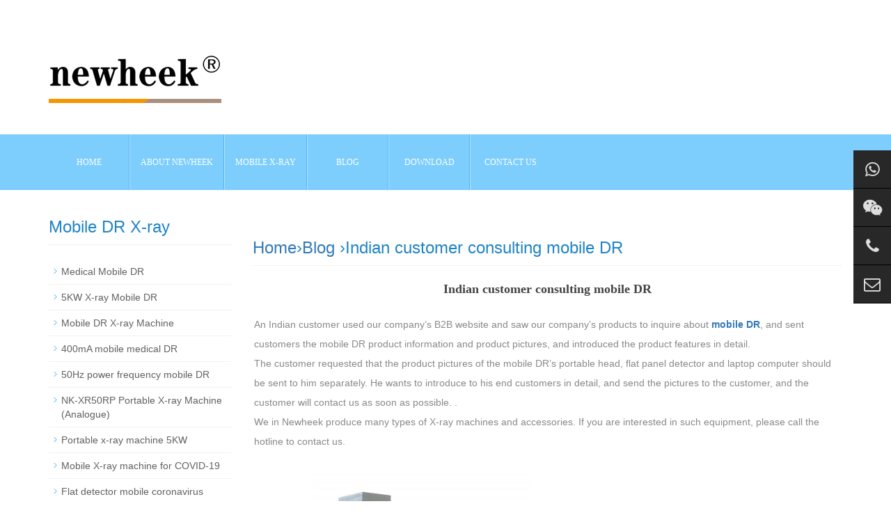

--- FILE ---
content_type: text/html; charset=UTF-8
request_url: https://www.xraymobiledr.com/indian-customer-consulting-mobile-dr.html
body_size: 3867
content:
﻿<!DOCTYPE html>
<html lang="en">
<head>
<meta charset="utf-8">
<meta http-equiv="X-UA-Compatible" content="IE=edge">
<meta name="viewport" content="width=device-width, initial-scale=1">
<title>Indian customer consulting mobile DR - Mobile DR X-ray Machine - Mobile DR X-ray Machine</title> 
<meta name="description" content="An Indian customer used our company’s B2B website and saw our company’s products to inquire about mobile DR, and sent customers the mobile DR product information and product pictures, and introduced …" />
<meta name="keywords" content="mobile DR" />

<link href="https://www.xraymobiledr.com/wp-content/themes/MobileDR/css/bootstrap.css" rel="stylesheet">
<link href="https://www.xraymobiledr.com/wp-content/themes/MobileDR/css/bxslider.css" rel="stylesheet">
<link href="https://www.xraymobiledr.com/wp-content/themes/MobileDR/css/font-awesome.min.css" rel="stylesheet">
<link href="https://www.xraymobiledr.com/wp-content/themes/MobileDR/style.css" rel="stylesheet">
<script src="https://www.xraymobiledr.com/wp-content/themes/MobileDR/js/jquery.min.js"></script>
<script src="https://www.xraymobiledr.com/wp-content/themes/MobileDR/js/bxslider.min.js"></script>
<script src="https://www.xraymobiledr.com/wp-content/themes/MobileDR/js/common.js"></script>
<script src="https://www.xraymobiledr.com/wp-content/themes/MobileDR/js/bootstrap.js"></script>
<!--[if lt IE 9]><script src="https://www.xraymobiledr.com/wp-content/themes/MobileDR/js/html5shiv.min.js"></script><script src="https://www.xraymobiledr.com/wp-content/themes/MobileDR/js/respond.min.js"></script><![endif]-->
<!-- Global site tag (gtag.js) - Google Analytics -->
<script async src="https://www.googletagmanager.com/gtag/js?id=UA-162313070-1"></script>
<script>
  window.dataLayer = window.dataLayer || [];
  function gtag(){dataLayer.push(arguments);}
  gtag('js', new Date());

  gtag('config', 'UA-162313070-1');
</script>
<!--Start of Tawk.to Script-->
<script type="text/javascript">
var Tawk_API=Tawk_API||{}, Tawk_LoadStart=new Date();
(function(){
var s1=document.createElement("script"),s0=document.getElementsByTagName("script")[0];
s1.async=true;
s1.src='https://embed.tawk.to/626cabde7b967b11798d2f17/1g1s7upl8';
s1.charset='UTF-8';
s1.setAttribute('crossorigin','*');
s0.parentNode.insertBefore(s1,s0);
})();
</script>
<!--End of Tawk.to Script-->
</head>
<body>
<header>
  <div class="container">
    <div class="row">
      <div class="col-xs-12 col-sm-8 col-md-8"><a href="https://www.xraymobiledr.com"><img src="https://www.xraymobiledr.com/wp-content/themes/MobileDR/images/logo.png" class="logo" alt="NEWHEEK mobile x-ray"/></a></div>
      <div id="topsearch" class="col-xs-12 col-sm-4 col-md-4">
        
      </div>
    </div>
  </div>
  <!-- Fixed navbar -->
  <nav class="navbar navbar-default navbar-static-top">
    <div class="container">
      <div class="navbar-header">
        <button type="button" class="navbar-toggle collapsed" data-toggle="collapse" data-target="#navbar" aria-expanded="false" aria-controls="navbar"><span class="sr-only">Toggle navigation</span><span class="icon-bar"></span><span class="icon-bar"></span><span class="icon-bar"></span></button>
        <span id="small_search" class="glyphicon glyphicon-search" aria-hidden="true"></span><a class="navbar-brand" href="#">CATEGORIES</a></div>
      <div id="navbar" class="navbar-collapse collapse">
        <ul class="nav navbar-nav">
          <li><a href="https://www.xraymobiledr.com/">Home</a></li>
          <li><a href=" https://www.xraymobiledr.com/about.html">About NEWHEEK</a></li>
          <li class="dropdown"><a href="https://www.xraymobiledr.com/mobile-dr-xray">Mobile X-ray</a><a href="https://www.xraymobiledr.com/mobile-dr-xray" id="app_menudown" class="dropdown-toggle" data-toggle="dropdown" role="button" aria-expanded="false"><span class="glyphicon glyphicon-menu-down btn-xs"></span></a>
            <ul class="dropdown-menu nav_small" role="menu">
              <li><a href="https://www.xraymobiledr.com/nk-xr50rp-portable-x-ray-machine-analogue.html">NK-XR50RP Portable X-ray Machine (Analogue)</a></li>
              <li><a href="https://www.xraymobiledr.com/portable-x-ray-machine-5kw.html">5KW Portable X-Ray Machine</a></li>
              <li><a href="https://www.xraymobiledr.com/mobile-dr-x-ray-machine.html">Mobile DR X-ray machine</a></li>
              <li><a href="https://www.xraymobiledr.com/high-image-quality-mobile-dr-system-medical-diagnostic-x-ray-equipment.html">High Image Quality Mobile DR System</a></li>
              <li><a href="https://www.xraymobiledr.com/flat-detector-mobile-coronavirus-digital-chest-x-ray-machine.html">Flat detector mobile coronavirus digital chest x-ray machine</a></li>
              <li><a href="https://www.xraymobiledr.com/mobile-x-ray-machine-for-covid-19.html">Mobile X-ray machine</a></li>
          

            </ul>
          </li>
          <li class="dropdown"><a href="https://www.xraymobiledr.com/blog">BLOG</a><a href="https://www.xraymobiledr.com/blog" id="app_menudown" class="dropdown-toggle" data-toggle="dropdown" role="button" aria-expanded="false"><span class="glyphicon glyphicon-menu-down btn-xs"></span></a>
            </li>
          <li class="dropdown"><a href="https://www.xraymobiledr.com/download.html">Download</a><a href="https://www.xraymobiledr.com/download.html" id="app_menudown" class="dropdown-toggle" data-toggle="dropdown" role="button" aria-expanded="false"><span class="glyphicon glyphicon-menu-down btn-xs"></span></a>
           </li>
          
         <li><a href="https://www.xraymobiledr.com/contact.html">Contact us</a></li>
        </ul>
      </div>
      <!--/.nav-collapse -->
    </div>
  </nav>
</header><!-- main -->
<div class="container">
  <div class="row">
    <!-- right -->
    <div class="col-xs-12 col-sm-8 col-md-9" style="float:right">
      <div class="list_box">
        <h2 class="left_h1"><a href="https://www.xraymobiledr.com" title="Back to Home page">Home</a>&rsaquo;<a href="https://www.xraymobiledr.com/blog" rel="category tag">Blog</a> &rsaquo;Indian customer consulting mobile DR</h2>
        <div class="contents">
          <h1 class="contents_title">Indian customer consulting mobile DR</h1>
           
          <p><p>An Indian customer used our company’s B2B website and saw our company’s products to inquire about <a href="https://www.xraymobiledr.com/mobile-dr-xray"><strong>mobile DR</strong></a>, and sent customers the mobile DR product information and product pictures, and introduced the product features in detail.<br />
The customer requested that the product pictures of the mobile DR&#8217;s portable head, flat panel detector and laptop computer should be sent to him separately. He wants to introduce to his end customers in detail, and send the pictures to the customer, and the customer will contact us as soon as possible. .<br />
We in Newheek produce many types of X-ray machines and accessories. If you are interested in such equipment, please call the hotline to contact us.</p>
<p><img class="alignnone size-full wp-image-474" src="https://www.xraymobiledr.com/BlogImage/mobile-DR-X-ray-machine.png" alt="" width="537" height="512" /></p>
</p>
                          
 
        </div>
       
        <div class="point"><span class="to_prev col-xs-12 col-sm-6 col-md-6">Previous: <a href="https://www.xraymobiledr.com/mobile-dr-filming-machine.html" rel="prev">Mobile DR filming machine</a> </span><span class="to_next col-xs-12 col-sm-6 col-md-6">Next: <a href="https://www.xraymobiledr.com/our-mobile-x-ray-machine.html" rel="next">Our mobile X-ray machine</a></span></div>
      </div>
      <div class="list_related">
        <h1 class="left_h1">Mobile DR X-ray Machine</h1>
        <div class="product_list related_list">
          
   
          <div class="col-sm-4 col-md-3 col-mm-6 product_img"><a href="https://www.xraymobiledr.com/mobile-dr-x-ray-machine-4.html"><img src="https://www.xraymobiledr.com/BlogImage/3-3.jpg" alt="Mobile DR"</a>
            <p class="product_title"><a href="https://www.xraymobiledr.com/mobile-dr-x-ray-machine-4.html" title="Mobile DR X-ray Machine">Mobile DR X-ray Machine</a></p>
            </div>   
          <div class="col-sm-4 col-md-3 col-mm-6 product_img"><a href="https://www.xraymobiledr.com/mobile-x-ray-machine-for-covid-19.html"><img src="/picture/Mobile-DR-6-300.jpg" alt="Mobile X-ray machine for COVID-19" /></a>
            <p class="product_title"><a href="https://www.xraymobiledr.com/mobile-x-ray-machine-for-covid-19.html" title="Mobile X-ray machine for COVID-19">Mobile X-ray machine for COVID-19</a></p>
            </div>   
          <div class="col-sm-4 col-md-3 col-mm-6 product_img"><a href="https://www.xraymobiledr.com/nk-xr50rp-portable-x-ray-machine-analogue.html"><img src="/picture/NK-XR50RP.jpg" alt="NK-XR50RP Portable X-ray Machine (Analogue)" /></a>
            <p class="product_title"><a href="https://www.xraymobiledr.com/nk-xr50rp-portable-x-ray-machine-analogue.html" title="NK-XR50RP Portable X-ray Machine (Analogue)">NK-XR50RP Portable X-ray Machine (Analogue)</a></p>
            </div>   
          <div class="col-sm-4 col-md-3 col-mm-6 product_img"><a href="https://www.xraymobiledr.com/medical-mobile-dr.html"><img src="https://www.xraymobiledr.com/BlogImage/3-4.jpg" alt="Mobile DR"</a>
            <p class="product_title"><a href="https://www.xraymobiledr.com/medical-mobile-dr.html" title="Medical Mobile DR">Medical Mobile DR</a></p>
            </div>
            </div>
      </div>
    </div>
    <!-- left -->
    <div class="col-xs-12 col-sm-4 col-md-3">
      <div class="left_nav" id="categories">
        <h1 class="left_h1">Mobile DR X-ray</h1>
        <ul class="left_nav_ul" id="firstpane">
         
          <li><a class="biglink" href="https://www.xraymobiledr.com/medical-mobile-dr.html">Medical Mobile DR</a></li>
           
          <li><a class="biglink" href="https://www.xraymobiledr.com/5kw-x-ray-mobile-dr.html">5KW X-ray Mobile DR</a></li>
           
          <li><a class="biglink" href="https://www.xraymobiledr.com/mobile-dr-x-ray-machine-4.html">Mobile DR X-ray Machine</a></li>
           
          <li><a class="biglink" href="https://www.xraymobiledr.com/400ma-mobile-medical-dr.html">400mA mobile medical DR</a></li>
           
          <li><a class="biglink" href="https://www.xraymobiledr.com/50hz-power-frequency-mobile-dr.html">50Hz power frequency mobile DR</a></li>
           
          <li><a class="biglink" href="https://www.xraymobiledr.com/nk-xr50rp-portable-x-ray-machine-analogue.html">NK-XR50RP Portable X-ray Machine (Analogue)</a></li>
           
          <li><a class="biglink" href="https://www.xraymobiledr.com/portable-x-ray-machine-5kw.html">Portable x-ray machine 5KW</a></li>
           
          <li><a class="biglink" href="https://www.xraymobiledr.com/mobile-x-ray-machine-for-covid-19.html">Mobile X-ray machine for COVID-19</a></li>
           
          <li><a class="biglink" href="https://www.xraymobiledr.com/flat-detector-mobile-coronavirus-digital-chest-x-ray-machine.html">Flat detector mobile coronavirus digital chest x-ray machine</a></li>
           
          <li><a class="biglink" href="https://www.xraymobiledr.com/high-image-quality-mobile-dr-system-medical-diagnostic-x-ray-equipment.html">High Image Quality Mobile DR System Medical Diagnostic X-Ray Equipment</a></li>
           
          <li><a class="biglink" href="https://www.xraymobiledr.com/mobile-dr-x-ray-machine.html">Mobile DR X-ray machine</a></li>
                  </ul>
      </div>
      <div class="left_news">
        <h1 class="left_h1">LATEST NEWS</h1>
        <ul class="index_news">
        


          <li><a href="https://www.xraymobiledr.com/a-dealer-in-philippines-ordered-our-mobile-dr.html" title="A dealer in Philippines ordered our mobile DR">A dealer in Philippines ordered our mobile DR</a></li>
     
          <li><a href="https://www.xraymobiledr.com/do-portable-x-ray-machines-need-lead-rooms.html" title="Do portable X-ray machines need lead rooms?">Do portable X-ray machines need lead rooms?</a></li>
     
          <li><a href="https://www.xraymobiledr.com/portable-medical-high-frequency-x-ray-machine.html" title="Portable medical high-frequency X-ray machine">Portable medical high-frequency X-ray machine</a></li>
     
          <li><a href="https://www.xraymobiledr.com/clinical-application-of-mobile-dr-x-ray.html" title="Clinical application of mobile DR x-ray">Clinical application of mobile DR x-ray</a></li>
     
          <li><a href="https://www.xraymobiledr.com/canadian-customer-purchased-our-mobile-dr-x-ray.html" title="Canadian customer purchased our mobile DR x-ray">Canadian customer purchased our mobile DR x-ray</a></li>
     
          <li><a href="https://www.xraymobiledr.com/russian-dealer-bought-our-portable-dr.html" title="Russian dealer bought our portable DR">Russian dealer bought our portable DR</a></li>
     


  
        </ul>
      </div>
      <div class="index_contact">
        <h1 class="title_h1">CONTACT US</h1>
        <p style="padding-top:20px;">Mobile DR X-ray Machine</p>
        <p>Hot Line: +86 18953679166</p>
        <p>Email: <a href="mailto:service@newheek.com">service@newheek.com</a></p>
         <p>Company: Weifang Newheek Electronic Tech Co., Ltd.</p>
        <p>Add: E Building of Future Star Scientific Innovation Industrial Zone of No.957 Wolong East Street, Yulong Community, Xincheng Sub-District Office, Weifang Hi-tech Zone, Shandong Province, China</p>
      </div>
    </div>
  </div>
</div>﻿<div class="cs-div">
  <div class="cs-item cs-item-qrcode">
    <a href="https://api.whatsapp.com/send?phone=18953679166" target="_blank">
      <i class="fa fa-whatsapp"></i>
      <div class="item-qrcode-box" style="opacity: 1; z-index: 1; display: none;bottom: -111px;">
        <img src="/images/whatsapp.jpg" alt="WhatsApp">
        <p>WhatsApp</p>
      </div>
    </a>
  </div>
  <div class="cs-item cs-item-qrcode">
    <a href="javascript:void(0)">
      <i class="fa fa-wechat"></i>
      <div class="item-qrcode-box" style="opacity: 1; z-index: 1; display: none;">
        <img src="/images/wechat.jpg" alt="WeChat">
        <p>WeChat</p>
      </div>
    </a>
  </div>
  <div class="cs-item"> 
    <a href="tel:+8618953679166" target="_blank">
      <i class="fa fa-phone"></i>
    </a>
    <span>
      <a href="tel:+8618953679166" target="_blank">(+86) 18953679166</a>
    </span>
  </div>
  <div class="cs-item"> 
    <a href="mailto:service@newheek.com" target="_blank">
      <i class="fa fa-envelope-o"></i>
    </a>
    <span>
      <a href="mailto:service@newheek.com" target="_blank">service@newheek.com</a>
    </span>
  </div>
</div>  <nav class="navbar navbar-default navbar-fixed-bottom footer_nav">
  <div class="foot_nav btn-group dropup"><a class="dropdown-toggle"  data-toggle="dropdown" aria-haspopup="true" aria-expanded="false" href="https://www.xraymobiledr.com"><span class="glyphicon glyphicon-share btn-lg" aria-hidden="true"></span> Home</a>
   </div>
  <div class="foot_nav"><a href="mailto:service@newheek.com"><span class="glyphicon glyphicon-phone btn-lg" aria-hidden="true"></span>Email</a></div>
  <div class="foot_nav"><a id="gotocate" href="#"><span class="glyphicon glyphicon-th-list btn-lg" aria-hidden="true"></span>Menu</a></div>
  <div class="foot_nav"><a id="gototop" href="#"><span class="glyphicon glyphicon-circle-arrow-up btn-lg" aria-hidden="true"></span>Top</a></div>
</nav>
<footer>
  <div class="copyright">
    <p>Copyright   2019-2029 <a href="https://www.xraymobiledr.com/" target="_blank"><strong>&nbsp;&nbsp;Newheek Mobile X-ray Machine DR System</strong></a>  &nbsp; &nbsp;<a href="https://www.xraymobiledr.com/" target="_blank"><strong>www.xraymobiledr.com</strong></a></p>
	  
	  <p class="qrsocialapp">
       <a href="https://api.whatsapp.com/send?phone=18953679166">
          <img src="/images/Images-whatsapp.png" width="100" height="100">WhatsApp</a> &nbsp;&nbsp; 
       <a href="https://www.youtube.com/@candycui9550">
          <img src="/images/Images-YouTube.png" width="100" height="100">YouTube</a> &nbsp;&nbsp;
        <a href="https://www.instagram.com/glinda.newheek/" target="_blank">
          <img src="/images/Images-INS.png" width="100" height="100">Instagram</a> &nbsp;&nbsp;
        <a href="https://www.linkedin.com/in/candy-tsui-562410261/recent-activity/all/" target="_blank">
          <img src="/images/Images-LinkedIn.png" width="100" height="100">LinkedIn</a> &nbsp;&nbsp;
        <a href="https://www.facebook.com/profile.php?id=100095565219845" target="_blank">
          <img src="/images/Images-Facebook.png" width="100" height="100">Facebook</a>   
      </p>
        <p class="copyright_p"> <a href="https://www.xraymobiledr.com/medical-mobile-dr.html">Medical Mobile DR</a></p>
        <p class="copyright_p"> <a href="https://www.xraymobiledr.com/5kw-x-ray-mobile-dr.html">5KW X-ray Mobile DR</a></p>
        <p class="copyright_p"> <a href="https://www.xraymobiledr.com/mobile-dr-x-ray-machine-4.html">Mobile DR X-ray Machine</a></p>
        <p class="copyright_p"> <a href="https://www.xraymobiledr.com/400ma-mobile-medical-dr.html">400mA mobile medical DR</a></p>
        <p class="copyright_p"> <a href="https://www.xraymobiledr.com/50hz-power-frequency-mobile-dr.html">50Hz power frequency mobile DR</a></p>
        <p class="copyright_p"> <a href="https://www.xraymobiledr.com/nk-xr50rp-portable-x-ray-machine-analogue.html">NK-XR50RP Portable X-ray Machine (Analogue)</a></p>
        <p class="copyright_p"> <a href="https://www.xraymobiledr.com/portable-x-ray-machine-5kw.html">Portable x-ray machine 5KW</a></p>
        <p class="copyright_p"> <a href="https://www.xraymobiledr.com/mobile-x-ray-machine-for-covid-19.html">Mobile X-ray machine for COVID-19</a></p>
        <p class="copyright_p"> <a href="https://www.xraymobiledr.com/flat-detector-mobile-coronavirus-digital-chest-x-ray-machine.html">Flat detector mobile coronavirus digital chest x-ray machine</a></p>
        <p class="copyright_p"> <a href="https://www.xraymobiledr.com/high-image-quality-mobile-dr-system-medical-diagnostic-x-ray-equipment.html">High Image Quality Mobile DR System Medical Diagnostic X-Ray Equipment</a></p>
        <p class="copyright_p"> <a href="https://www.xraymobiledr.com/mobile-dr-x-ray-machine.html">Mobile DR X-ray machine</a></p>
        <p>Email: <a href="mailto:service@newheek.com"><u>service@newheek.com</u></a> &nbsp;Tel: <a href="tel:+8618953679166"><u>+86 18953679166</u></a> &nbsp;Whatsapp:<a href="https://api.whatsapp.com/send?phone=18953679166"><u>+86 18953679166</u></a>&nbsp;  </p>  
   <p> <a href="https://www.xraymobiledr.com/sitemap.xml"> Sitemap  </a></p>
  </div>
</footer>

<script type="text/javascript" src="https://www.xraymobiledr.com/wp-content/themes/MobileDR/js/online.js"></script>

</body>
</html>
<!--<script type="text/javascript">
var winHeight=200;
var timer=null;
function show(){
    document.getElementById("popWin").style.display="block"; 
    timer=setInterval("lift(5)",2);
} 
function hid(){
        timer=setInterval("lift(-5)",2);
} 
function lift(n) { 
    var w=document.getElementById("popWin"); 
    var h=parseInt(w.style.height||w.currentStyle.height);
    if (h<winHeight && n>0 || h>1 && n<0){
        w.style.height=(h+n).toString()+"px"; 
    } 
    else
        {
        w.style.display=(n>0?"block":"none");
                clearInterval(timer);
    } 
} 
window.onload=function(){ 
        setTimeout("show()",1000);
} 
</script>-->
